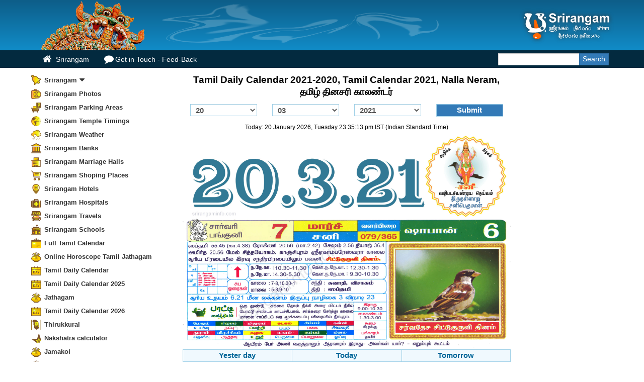

--- FILE ---
content_type: text/html
request_url: https://srirangaminfo.com/Tamil-daily-calendar.php?date=20/03/2021
body_size: 12760
content:
<!DOCTYPE html>
<html lang="en">
    <head>
<meta http-equiv="content-type" content="text/html; charset=UTF-8">
<meta charset="utf-8">
<meta http-equiv="Pragma">
<meta http-equiv="Cache-Control" content="private, max-age=5400, pre-check=5400">
<meta name="keywords" content="tamil daily calendar 2021,tamil, tamil calendar, tamil daily calendar, tamil, tamil calendar, tamil monthly calendar, tamil, tamil calendar, tamil daily calendar, tamil, tamil calendar, tamil monthly calendar,tamil, tamil calendar, tamil daily calendar, nalla neram, nalla neram, ragu kalam, rahu kalam, yema gandam, yema gantam, yama gandam">
<meta name="description" content="tamil daily calendar 2021 2025 2024 2023 2022 2021 - 2010 - now online - wedding dates, nalla neram, daily & monthly calendar, rahu kalam -Begin your journey at a blessed time & lord Sriranganathar." >
<meta name="theme-color" content="#0d5f8b">
<meta name="msapplication-navbutton-color" content="#0d5f8b">
<meta name="mobile-web-app-capable" content="yes">
<meta name="mobile-web-app-status-bar-style" content="#0d5f8b">
<link rel="shortcut icon" href="img/favicon.ico">
<title>★ Tamil Daily Calendar 2021-2020 தமிழ் தினசரி காலண்டர் 2021-2020</title>
<meta name="viewport" content="width=device-width, initial-scale=1.0, maximum-scale=1.0, user-scalable=no">
<link href="s-CSS.php" rel="stylesheet">
        <!--[if lt IE 9]>
          <script src="//html5shim.googlecode.com/svn/trunk/html5.js"></script>
        <![endif]-->
        <link rel="apple-touch-icon" href="img/apple-touch-icon.png">
        <link rel="apple-touch-icon" sizes="72x72" href="img/apple-touch-icon-72x72.png">
        <link rel="apple-touch-icon" sizes="114x114" href="img/apple-touch-icon-114x114.png">
        <script type="text/javascript" src="js-m/jquery.min.js"></script>
        <script type="text/javascript"> var TamilCalcNxt="21/03/2021"; var TamilCalcPrev="19/03/2021";</script>
        <script>
        /*! Zoomify - v0.2.5 - https://github.com/indrimuska/zoomify - (c) 2015 Indri Muska - MIT */

!function(z){Zoomify=function(o,i){var t=this;this._zooming=!1,this._zoomed=!1,this._timeout=null,this.$shadow=null,this.$image=z(o).addClass("zoomify"),this.options=z.extend({},Zoomify.DEFAULTS,this.$image.data(),i),this.$image.on("click",function(){t.zoom()}),z(window).on("resize",function(){t.reposition()}),z(document).on("scroll",function(){t.reposition()}),z(window).on("keyup",function(o){t._zoomed&&27==o.keyCode&&t.zoomOut()})},Zoomify.DEFAULTS={duration:200,easing:"linear",scale:.9},Zoomify.prototype.transition=function(o,i){o.css({"-webkit-transition":i,"-moz-transition":i,"-ms-transition":i,"-o-transition":i,transition:i})},Zoomify.prototype.addTransition=function(o){this.transition(o,"all "+this.options.duration+"ms "+this.options.easing)},Zoomify.prototype.removeTransition=function(o,i){var t=this;clearTimeout(this._timeout),this._timeout=setTimeout(function(){t.transition(o,""),z.isFunction(i)&&i.call(t)},this.options.duration)},Zoomify.prototype.transform=function(o){this.$image.css({"-webkit-transform":o,"-moz-transform":o,"-ms-transform":o,"-o-transform":o,transform:o})},Zoomify.prototype.transformScaleAndTranslate=function(o,i,t,n){this.addTransition(this.$image),this.transform("scale("+o+") translate("+i+"px, "+t+"px)"),this.removeTransition(this.$image,n)},Zoomify.prototype.zoom=function(){this._zooming||(this._zoomed?this.zoomOut():this.zoomIn())},Zoomify.prototype.zoomIn=function(){var o=this,i=this.$image.css("transform");this.transition(this.$image,"none"),this.transform("none");var t=this.$image.offset(),n=this.$image.outerWidth(),s=this.$image.outerHeight(),a=this.$image[0].naturalWidth||1/0,e=this.$image[0].naturalHeight||1/0,m=z(window).width(),r=z(window).height(),h=Math.min(a,m*this.options.scale)/n,d=Math.min(e,r*this.options.scale)/s,f=Math.min(h,d),u=(-t.left+(m-n)/2)/f,c=(-t.top+(r-s)/2+z(document).scrollTop())/f;this.transform(i),this._zooming=!0,this.$image.addClass("zoomed").trigger("zoom-in.zoomify"),setTimeout(function(){o.addShadow(),o.transformScaleAndTranslate(f,u,c,function(){o._zooming=!1,o.$image.trigger("zoom-in-complete.zoomify")}),o._zoomed=!0})},Zoomify.prototype.zoomOut=function(){var o=this;this._zooming=!0,this.$image.trigger("zoom-out.zoomify"),this.transformScaleAndTranslate(1,0,0,function(){o._zooming=!1,o.$image.removeClass("zoomed").trigger("zoom-out-complete.zoomify")}),this.removeShadow(),this._zoomed=!1},Zoomify.prototype.reposition=function(){this._zoomed&&(this.transition(this.$image,"none"),this.zoomIn())},Zoomify.prototype.addShadow=function(){var o=this;this._zoomed||(o.$shadow&&o.$shadow.remove(),this.$shadow=z('<div class="zoomify-shadow"></div>'),z("body").append(this.$shadow),this.addTransition(this.$shadow),this.$shadow.on("click",function(){o.zoomOut()}),setTimeout(function(){o.$shadow.addClass("zoomed")},10))},Zoomify.prototype.removeShadow=function(){var o=this;this.$shadow&&(this.addTransition(this.$shadow),this.$shadow.removeClass("zoomed"),this.$image.one("zoom-out-complete.zoomify",function(){o.$shadow&&o.$shadow.remove(),o.$shadow=null}))},z.fn.zoomify=function(t){return this.each(function(){var o=z(this),i=o.data("zoomify");i||o.data("zoomify",i=new Zoomify(this,"object"==typeof t&&t)),"string"==typeof t&&0<=["zoom","zoomIn","zoomOut","reposition"].indexOf(t)&&i[t]()})}}(jQuery);
        </script>
<style type="text/css">.tamil_daily_calendar {
    line-height: 2.4rem;
    font-size: 1.9rem;
    text-align: center;
    font-weight: bold;
}

.tamil_calendar .btn,
.tamil_calendar select {
    min-width: 85px;
    font-weight: bold;
    border: 1px solid #a1d1e8;
    margin: 10px 0;
}

.tamil_calendar .btn {
    width: 100%;
}

.tamilcalendarnv a {
    color: #006699;
    font-weight: bold;
    font-size: 1.5rem;
}

.tamilcalendarnv {
    margin-top: 10px 0;
    position: relative;
}

.tamil_calendar select,
.tamil_calendar .btn {
    font-weight: bold;
    font-size: 1.5rem;
}

.Tamil-daily-calendar-P,
.Tamil-daily-calendar-C,
.Tamil-daily-calendar-T {
    background: #f0f9fe;
    border: 1px solid #a1d1e8;
}

.Tamil-daily-calendar-P,
.Tamil-daily-calendar-C {
    border-right: none;
}

.tamilcalendar_GFG {
    font-size: 1.9rem;
    font-weight: bold;
    color: #2E2E2E;
    margin-top: 10px;
}
/* --------------- */
.i1 {
  height: 56px;
  background-position: 2px 0px;
}
.i2 {
  height: 56px;
  background-position: -59px 0px;
}
.i3 {
  height: 56px;
  background-position: -117px 0px;
}
.i4 {
  height: 56px;
  background-position: -175px 0px;
}
.i5 {
  height: 56px;
  background-position: -239px 0px;
}
.i6 {
  height: 56px;
  background-position: -294px 0px;
}
.i7 {
  height: 56px;
  background-position: -352px 0px;
}
.i8 {
  height: 56px;
  background-position: -410px 0px;
}
.i9 {
  height: 56px;
  background-position: -468px 0px;
}
.i10 {
  height: 56px;
  background-position: -526px 0px;
}
.i11 {
  height: 56px;
  background-position: -585px 0px;
}
.i12 {
  height: 56px;
  background-position: -641px 0px;
}
.calendaricon {
  border: 5px solid #69c;
  float: left;
  width: 62px;
  height: 62px;
  margin: 0 15px 0 0;
  background-image: url(img/dailycalendaricon.jpg);
  background-repeat: no-repeat;
}
.tamilcalendar-heading
{
    height: 65px; padding:2px 0 !important;
}
.tamilcalendar-title
{
margin:0;
font-size:1.6rem;font-weight: bold;
  }

.arrow {
  border: solid #FF6633;
  border-width: 0 3px 3px 0;
  display: inline-block;
  padding: 3px;
  margin:10px 5px 0 0;
}

.right {
  transform: rotate(-45deg);
  -webkit-transform: rotate(-45deg);
   -webkit-transition: transform .1s linear
}
.down {
  transform: rotate(45deg);
  -webkit-transform: rotate(45deg);
  -webkit-transition: transform .1s linear
}
.tamil_daily_calendar_li
{
    margin-top: 10px;cursor: pointer;
}
.tamil_daily_calendar_li p
{
    font-size:1.2rem; margin-top:2px;
}
.panel-default{
    padding: 5px;border-radius: 0 !important; border:1px solid #DAEDF6;
}
.tamilcalendarcss {
    border-collapse: collapse;
    border-bottom: 1px solid #eee;
    margin: 3px auto 0

}
.tamilcalendarcss th{
    color: #99CCFF;
    } .tamilcalendardiv img
    {
        margin:  0 auto;
    }

/* --------------------------------- */
.zoomify { cursor: pointer; cursor: -webkit-zoom-in; cursor: zoom-in; }
.zoomify.zoomed { cursor: -webkit-zoom-out; cursor: zoom-out; padding: 0; margin: 0; border: none; border-radius: 0; box-shadow: none; position: relative; z-index: 1501; }
.zoomify-shadow { position: fixed; top: 0; left: 0; right: 0; bottom: 0; width: 100%; height: 100%; display: block; z-index: 1500; background: rgba(0, 0, 0 , .3); opacity: 0; }
.zoomify-shadow.zoomed { opacity: 1; cursor: pointer; cursor: -webkit-zoom-out; cursor: zoom-out; }
/* --------------------------------- */
</style> <script>
//Resize window
function resize() {
  if ($(window).width() < 700) {     $('.tamil_calendar_mobile').removeClass('container').addClass('container-fluid');  }
  else
  { $('.tamil_calendar_mobile').removeClass('container-fluid').addClass('container');}
}
$(window).on('resize load', function() {
  resize()
});
</script>
</head>
<body>
 <div id="srirangam_hd">
            <div class="container" id="srirangam_c">
                <div class="row">
                    <div class="col-lg-6 col-md-6 srirangam_rjm"><img src="img/srirangaminfo_heighres.png" height="100" alt="srirangam"></div>
                    <div class="col-lg-6 col-md-6">
                        <div class="pull-right-sm" id="srirangam"><img alt="srirangam" src="img/srirangam.svg" onerror="this.src='img/srirangam.png'"></div>
                    </div>
                </div>
            </div>
        </div>
<!-- Begin Navbar -->
<div id="nav">
  <div class="srirangam_menu navbar navbar-static-top">
    <div class="container">
   <ul class="nav navbar-nav ssr_tp" style="float:left">
        <li class="hidden-lg hidden-md btn_s" id="btn_s">
        <a href="#">
        <span class="hm"></span>
        <span class="hm"></span>
        <span class="hm"></span></a>
        </li>
          <li><a href="/" class="hidden-xs"id="ssr_h"><span class="f home"></span> Srirangam</a></li>
          <li><a href="cmt.php" class="hidden-xs" ><span class="f feedback"></span>Get in Touch - Feed-Back</a></li>
          </ul>
       <form class="navbar-form form-inline navbar-right ml-auto" method="post" action="search">
            <div class="input-group search-box">
                <input type="text" class="form-control">
                <span class="input-group-btn">
                    <button type="submit" class="btn btn-primary"><span>Search</span></button>
                </span>
            </div>
        </form>
      </div>
      </div>
    </div>
<!-- /.navbar -->
<!-- Begin Body -->
<div class="container tamil_calendar_mobile">
<div class="row">
<div id="sidemnu"  class="top fixedsticky col-md-3 col-lg-3 hidden-xs hidden-sm visible-lg visible-md">
<ul id="MainMenu">
<li><a href="#sub1"  class="Srirangamico" title="Srirangam" data-toggle="collapse" data-parent="#MainMenu">Srirangam<span class="f fad"></span></a>
<ul class="collapse" id="sub1">
    <li><a href="Srirangam-Temple.php"  title="Srirangam Temple informations">Srirangam Temple</a></li>
    <li><a href="Srirangam-Vaikunda-Ekadasi.php" title="Srirangam Vaikunda Ekadasi">Srirangam Vaikunda Ekadasi</a></li>
    <li><a href="Srirangam-festivals.php" title="Srirangam Festivals">Srirangam Festivals</a></li>
    <li><a href="Srirangam-History.php" title="Srirangam History">Srirangam History</a></li> 
    <li><a href="Srirangam-Tradition.php" title="Srirangam Tradition">Srirangam Tradition </a> </li>
    <li><a href="Srirangam_%20Alvars.php" title="Srirangam Alvars">Srirangam Alvars</a></li>
    <li><a href="Srirangam-puja.php" title="Srirangam&#039;s Puja">Srirangam&#039;s Puja</a></li>
    <li><a href="Srirangam-Temple-Cholas-Donation.php" title="Srirangam Temple Chola&#039;s Donation">Srirangam Temple Chola&#039;s Donation</a></li>
    <li><a href="Srirangam-Ramanujar-invastion.php" title="Srirangm Ramanujar invasion to Srirangam">Srirangam Ramanujar Invasion</a></li>    
    <li><a href="Srirangam-Temple-Sanctuary.php" title="srirangam Gold Sanctuary">Srirangam Temple Sanctuary</a></li>
    <li><a href="Srirangam_kovil_ozhugu.php" title="Ancient Srirangam Tradition and Rites">Srirangam Tradition and Rites</a></li>
    <li><a href="Srirangam_%20and_Sriranganathar_%20Photos.php" title="Srirangam and Sriranganathar Photos">Srirangam and Sriranganathar Photos</a></li>
    <li><a href="Srirangam-Map.php"  title="Srirangam Map"> Srirangam Map</a></li>
	<li><a href="Free-Web-Directory" title="free link submit">Free Web Directory</a></li>
	<li><a href="tamilnews.php"  title="Tamil news Puthiaythalaimurai tv live">Tamil News</a></li>
	<li><a href="prohithar.php"  title="Sirangam Prohithar List">Srirangam Prohithar</a></li>
</ul>
</li>
<li><a href="/srirangamphotos" title="Srirangam photos" class="SrirangamPhotos">Srirangam Photos</a></li>
<li><a href="Srirangam-parking-areas.php"  title="Srirangam Parking Areas" class="Srirangam-parking-areas">Srirangam Parking Areas</a></li>
<li><a href="Sirangam-Temple-Timings.php"  title="Sirangam Temple Timings" class="Sirangam-Temple-Timings">Srirangam Temple Timings</a></li>
<li><a href="Srirangam-Weather.php"  title="Srirangam Weather" class="s Srirangam-Weather">Srirangam Weather</a></li>
<li><a href="Srirangam-Banks.php"  title="Srirangam Banks" class="s Srirangam-Banks">Srirangam Banks </a></li>
<li><a href="Srirangam-Marriage-Halls.php" title="Srirangam Marriage Halls" class="Srirangam-Marriage-Halls">Srirangam Marriage Halls</a></li>
<li><a href="Srirangam-Shoping-Places.php"  title="Srirangam Shoping Places" class="Srirangam-Shoping-Places">Srirangam Shoping Places</a></li>
<li><a href="Srirangam-Hotels.php" title="Srirangam Srirangam Hotels &amp; Lodge" class="Srirangam-Hotels">Srirangam Hotels</a></li>
        
<li><a href="Srirangam-Hospitals.php"  title="Srirangam Doctors" class="s Srirangam-Hospitals">Srirangam Hospitals</a></li>
<li><a href="Srirangam-Travels.php"  title="Srirangam Travels" class="Srirangam-Travels">Srirangam Travels</a></li>
<li><a href="Srirangam-Schools.php"  title="Srirangam Schools" class="Srirangam-Schools">Srirangam Schools</a></li>
<li><a href="http://tamilcalendarz.com/tamilcalendar.php" title="tamil calendar" class="tamilcalendar">Full Tamil Calendar</a></li>
<li><a href="Jathagam-tamil.php" title="Online Horoscope Tamil Jathagam" class="s Marriage-calculator">Online Horoscope Tamil Jathagam</a></li>
<li><a title="tamil calendar" href="Tamil-daily-calendar.php" class="Tamil-daily-calendar">Tamil Daily Calendar</a></li>
<li><a title="tamil calendar 2025" href="Tamil-daily-calendar.php?y=2025" class="Tamil-daily-calendar">Tamil Daily Calendar 2025</a></li>
<li><a href="free-tamil-jathagam.php" title="Tamil Jathagam" class="s Marriage-calculator">Jathagam</a></li>
<li><a title="tamil calendar 2026" href="Tamil-daily-calendar.php?y=2026" class="Tamil-daily-calendar">Tamil Daily Calendar 2026</a></li>
<li><a href="thirukkural.php"  title="Thirukkural" class="Thirukkural">Thirukkural</a></li>
<li><a href="nakshatra-calculator-find-birth-star.php"  title="Nakshatra calculator" class="s Nakshatra-calculator">Nakshatra calculator</a></li>
<li><a href="jamakol.php" title="Free Jamakol App/Software" class="s Marriage-calculator">Jamakol</a></li>
<li><a href="porutham.php" title="Marriage Match by Star" class="s Marriage-calculator">Marriage calculator</a></li>
<li><a href="srirangam-video.php" title="srirangam video" class="s Srirangam-Video">Srirangam Video</a></li>
<li><a href="search" title="Web Search" class="Web-Search">Web Search</a></li>
<li><a title="Today Petrol Price" href="petrol-price.php" class="Srirangam-parking-areas">Petrol Price Today</a></li>
<li><a title="Today Diesel Price" href="diesel-price.php"  class="Srirangam-parking-areas">Diesel Price Today</a></li>
<li class="menulast"><a rel="nofollow" href="cmt.php"  title="Feed Back" class="s Feed-Back">Comments-Feed Back</a></li>
</ul>
<hr/><h2 class='tamilcalendar-title'>Tamil Calendar Quick Link</h2></hr>
<table class='tamilcalendarcss col-xs-12 hidden-xs hidden-sm visible-lg visible-md'>
<tr><th colspan=7><a href='Tamil-monthly-calendar.php?tamilcalendar=january/2021'  title='Tamil Calendar January 2021'>Tamil Calendar January 2021</a></th></tr>
<tr><th>Sat</th><th>Sun</th><th>Mon</th><th>Tue</th><th>Wed</th><th>Thu</th><th>Fri</th></tr><tr><td>&nbsp;</td><td>&nbsp;</td><td>&nbsp;</td><td>&nbsp;</td><td>&nbsp;</td><td>&nbsp;</td><td><a href='Tamil-daily-calendar.php?date=01/01/2021' title='1 January 2021' >1</a></td></tr><tr><td><a href='Tamil-daily-calendar.php?date=02/01/2021' title='2 January 2021' >2</a></td><td><a href='Tamil-daily-calendar.php?date=03/01/2021' title='3 January 2021' >3</a></td><td><a href='Tamil-daily-calendar.php?date=04/01/2021' title='4 January 2021' >4</a></td><td><a href='Tamil-daily-calendar.php?date=05/01/2021' title='5 January 2021' >5</a></td><td><a href='Tamil-daily-calendar.php?date=06/01/2021' title='6 January 2021' >6</a></td><td><a href='Tamil-daily-calendar.php?date=07/01/2021' title='7 January 2021' >7</a></td><td><a href='Tamil-daily-calendar.php?date=08/01/2021' title='8 January 2021' >8</a></td></tr><tr><td><a href='Tamil-daily-calendar.php?date=09/01/2021' title='9 January 2021' >9</a></td><td><a href='Tamil-daily-calendar.php?date=10/01/2021' title='10 January 2021' >10</a></td><td><a href='Tamil-daily-calendar.php?date=11/01/2021' title='11 January 2021' >11</a></td><td><a href='Tamil-daily-calendar.php?date=12/01/2021' title='12 January 2021' >12</a></td><td><a href='Tamil-daily-calendar.php?date=13/01/2021' title='13 January 2021' >13</a></td><td><a href='Tamil-daily-calendar.php?date=14/01/2021' title='14 January 2021' >14</a></td><td><a href='Tamil-daily-calendar.php?date=15/01/2021' title='15 January 2021' >15</a></td></tr><tr><td><a href='Tamil-daily-calendar.php?date=16/01/2021' title='16 January 2021' >16</a></td><td><a href='Tamil-daily-calendar.php?date=17/01/2021' title='17 January 2021' >17</a></td><td><a href='Tamil-daily-calendar.php?date=18/01/2021' title='18 January 2021' >18</a></td><td><a href='Tamil-daily-calendar.php?date=19/01/2021' title='19 January 2021' >19</a></td><td><a href='Tamil-daily-calendar.php?date=20/01/2021' title='20 January 2021' >20</a></td><td><a href='Tamil-daily-calendar.php?date=21/01/2021' title='21 January 2021' >21</a></td><td><a href='Tamil-daily-calendar.php?date=22/01/2021' title='22 January 2021' >22</a></td></tr><tr><td><a href='Tamil-daily-calendar.php?date=23/01/2021' title='23 January 2021' >23</a></td><td><a href='Tamil-daily-calendar.php?date=24/01/2021' title='24 January 2021' >24</a></td><td><a href='Tamil-daily-calendar.php?date=25/01/2021' title='25 January 2021' >25</a></td><td><a href='Tamil-daily-calendar.php?date=26/01/2021' title='26 January 2021' >26</a></td><td><a href='Tamil-daily-calendar.php?date=27/01/2021' title='27 January 2021' >27</a></td><td><a href='Tamil-daily-calendar.php?date=28/01/2021' title='28 January 2021' >28</a></td><td><a href='Tamil-daily-calendar.php?date=29/01/2021' title='29 January 2021' >29</a></td></tr><tr><td><a href='Tamil-daily-calendar.php?date=30/01/2021' title='30 January 2021' >30</a></td><td><a href='Tamil-daily-calendar.php?date=31/01/2021' title='31 January 2021' >31</a></td><td>&nbsp;</td><td>&nbsp;</td><td>&nbsp;</td><td>&nbsp;</td><td>&nbsp;</td></tr></table><table class='tamilcalendarcss col-xs-12 hidden-xs hidden-sm visible-lg visible-md'>
<tr><th colspan=7><a href='Tamil-monthly-calendar.php?tamilcalendar=february/2021'  title='Tamil Calendar February 2021'>Tamil Calendar February 2021</a></th></tr>
<tr><th>Sat</th><th>Sun</th><th>Mon</th><th>Tue</th><th>Wed</th><th>Thu</th><th>Fri</th></tr><tr><td>&nbsp;</td><td>&nbsp;</td><td><a href='Tamil-daily-calendar.php?date=01/02/2021' title='1 February 2021' >1</a></td><td><a href='Tamil-daily-calendar.php?date=02/02/2021' title='2 February 2021' >2</a></td><td><a href='Tamil-daily-calendar.php?date=03/02/2021' title='3 February 2021' >3</a></td><td><a href='Tamil-daily-calendar.php?date=04/02/2021' title='4 February 2021' >4</a></td><td><a href='Tamil-daily-calendar.php?date=05/02/2021' title='5 February 2021' >5</a></td></tr><tr><td><a href='Tamil-daily-calendar.php?date=06/02/2021' title='6 February 2021' >6</a></td><td><a href='Tamil-daily-calendar.php?date=07/02/2021' title='7 February 2021' >7</a></td><td><a href='Tamil-daily-calendar.php?date=08/02/2021' title='8 February 2021' >8</a></td><td><a href='Tamil-daily-calendar.php?date=09/02/2021' title='9 February 2021' >9</a></td><td><a href='Tamil-daily-calendar.php?date=10/02/2021' title='10 February 2021' >10</a></td><td><a href='Tamil-daily-calendar.php?date=11/02/2021' title='11 February 2021' >11</a></td><td><a href='Tamil-daily-calendar.php?date=12/02/2021' title='12 February 2021' >12</a></td></tr><tr><td><a href='Tamil-daily-calendar.php?date=13/02/2021' title='13 February 2021' >13</a></td><td><a href='Tamil-daily-calendar.php?date=14/02/2021' title='14 February 2021' >14</a></td><td><a href='Tamil-daily-calendar.php?date=15/02/2021' title='15 February 2021' >15</a></td><td><a href='Tamil-daily-calendar.php?date=16/02/2021' title='16 February 2021' >16</a></td><td><a href='Tamil-daily-calendar.php?date=17/02/2021' title='17 February 2021' >17</a></td><td><a href='Tamil-daily-calendar.php?date=18/02/2021' title='18 February 2021' >18</a></td><td><a href='Tamil-daily-calendar.php?date=19/02/2021' title='19 February 2021' >19</a></td></tr><tr><td><a href='Tamil-daily-calendar.php?date=20/02/2021' title='20 February 2021' >20</a></td><td><a href='Tamil-daily-calendar.php?date=21/02/2021' title='21 February 2021' >21</a></td><td><a href='Tamil-daily-calendar.php?date=22/02/2021' title='22 February 2021' >22</a></td><td><a href='Tamil-daily-calendar.php?date=23/02/2021' title='23 February 2021' >23</a></td><td><a href='Tamil-daily-calendar.php?date=24/02/2021' title='24 February 2021' >24</a></td><td><a href='Tamil-daily-calendar.php?date=25/02/2021' title='25 February 2021' >25</a></td><td><a href='Tamil-daily-calendar.php?date=26/02/2021' title='26 February 2021' >26</a></td></tr><tr><td><a href='Tamil-daily-calendar.php?date=27/02/2021' title='27 February 2021' >27</a></td><td><a href='Tamil-daily-calendar.php?date=28/02/2021' title='28 February 2021' >28</a></td><td>&nbsp;</td><td>&nbsp;</td><td>&nbsp;</td><td>&nbsp;</td><td>&nbsp;</td></tr><tr><td>&nbsp;</td><td>&nbsp;</td><td>&nbsp;</td><td>&nbsp;</td><td>&nbsp;</td><td>&nbsp;</td><td>&nbsp;</td></tr></table><table class='tamilcalendarcss col-xs-12 hidden-xs hidden-sm visible-lg visible-md'>
<tr><th colspan=7><a href='Tamil-monthly-calendar.php?tamilcalendar=march/2021'  title='Tamil Calendar March 2021'>Tamil Calendar March 2021</a></th></tr>
<tr><th>Sat</th><th>Sun</th><th>Mon</th><th>Tue</th><th>Wed</th><th>Thu</th><th>Fri</th></tr><tr><td>&nbsp;</td><td>&nbsp;</td><td><a href='Tamil-daily-calendar.php?date=01/03/2021' title='1 March 2021' >1</a></td><td><a href='Tamil-daily-calendar.php?date=02/03/2021' title='2 March 2021' >2</a></td><td><a href='Tamil-daily-calendar.php?date=03/03/2021' title='3 March 2021' >3</a></td><td><a href='Tamil-daily-calendar.php?date=04/03/2021' title='4 March 2021' >4</a></td><td><a href='Tamil-daily-calendar.php?date=05/03/2021' title='5 March 2021' >5</a></td></tr><tr><td><a href='Tamil-daily-calendar.php?date=06/03/2021' title='6 March 2021' >6</a></td><td><a href='Tamil-daily-calendar.php?date=07/03/2021' title='7 March 2021' >7</a></td><td><a href='Tamil-daily-calendar.php?date=08/03/2021' title='8 March 2021' >8</a></td><td><a href='Tamil-daily-calendar.php?date=09/03/2021' title='9 March 2021' >9</a></td><td><a href='Tamil-daily-calendar.php?date=10/03/2021' title='10 March 2021' >10</a></td><td><a href='Tamil-daily-calendar.php?date=11/03/2021' title='11 March 2021' >11</a></td><td><a href='Tamil-daily-calendar.php?date=12/03/2021' title='12 March 2021' >12</a></td></tr><tr><td><a href='Tamil-daily-calendar.php?date=13/03/2021' title='13 March 2021' >13</a></td><td><a href='Tamil-daily-calendar.php?date=14/03/2021' title='14 March 2021' >14</a></td><td><a href='Tamil-daily-calendar.php?date=15/03/2021' title='15 March 2021' >15</a></td><td><a href='Tamil-daily-calendar.php?date=16/03/2021' title='16 March 2021' >16</a></td><td><a href='Tamil-daily-calendar.php?date=17/03/2021' title='17 March 2021' >17</a></td><td><a href='Tamil-daily-calendar.php?date=18/03/2021' title='18 March 2021' >18</a></td><td><a href='Tamil-daily-calendar.php?date=19/03/2021' title='19 March 2021' >19</a></td></tr><tr><td><a href='Tamil-daily-calendar.php?date=20/03/2021' title='20 March 2021' >20</a></td><td><a href='Tamil-daily-calendar.php?date=21/03/2021' title='21 March 2021' >21</a></td><td><a href='Tamil-daily-calendar.php?date=22/03/2021' title='22 March 2021' >22</a></td><td><a href='Tamil-daily-calendar.php?date=23/03/2021' title='23 March 2021' >23</a></td><td><a href='Tamil-daily-calendar.php?date=24/03/2021' title='24 March 2021' >24</a></td><td><a href='Tamil-daily-calendar.php?date=25/03/2021' title='25 March 2021' >25</a></td><td><a href='Tamil-daily-calendar.php?date=26/03/2021' title='26 March 2021' >26</a></td></tr><tr><td><a href='Tamil-daily-calendar.php?date=27/03/2021' title='27 March 2021' >27</a></td><td><a href='Tamil-daily-calendar.php?date=28/03/2021' title='28 March 2021' >28</a></td><td><a href='Tamil-daily-calendar.php?date=29/03/2021' title='29 March 2021' >29</a></td><td><a href='Tamil-daily-calendar.php?date=30/03/2021' title='30 March 2021' >30</a></td><td><a href='Tamil-daily-calendar.php?date=31/03/2021' title='31 March 2021' >31</a></td><td>&nbsp;</td><td>&nbsp;</td></tr><tr><td>&nbsp;</td><td>&nbsp;</td><td>&nbsp;</td><td>&nbsp;</td><td>&nbsp;</td><td>&nbsp;</td><td>&nbsp;</td></tr></table><table class='tamilcalendarcss col-xs-12 hidden-xs hidden-sm visible-lg visible-md'>
<tr><th colspan=7><a href='Tamil-monthly-calendar.php?tamilcalendar=april/2021'  title='Tamil Calendar April 2021'>Tamil Calendar April 2021</a></th></tr>
<tr><th>Sat</th><th>Sun</th><th>Mon</th><th>Tue</th><th>Wed</th><th>Thu</th><th>Fri</th></tr><tr><td>&nbsp;</td><td>&nbsp;</td><td>&nbsp;</td><td>&nbsp;</td><td>&nbsp;</td><td><a href='Tamil-daily-calendar.php?date=01/04/2021' title='1 April 2021' >1</a></td><td><a href='Tamil-daily-calendar.php?date=02/04/2021' title='2 April 2021' >2</a></td></tr><tr><td><a href='Tamil-daily-calendar.php?date=03/04/2021' title='3 April 2021' >3</a></td><td><a href='Tamil-daily-calendar.php?date=04/04/2021' title='4 April 2021' >4</a></td><td><a href='Tamil-daily-calendar.php?date=05/04/2021' title='5 April 2021' >5</a></td><td><a href='Tamil-daily-calendar.php?date=06/04/2021' title='6 April 2021' >6</a></td><td><a href='Tamil-daily-calendar.php?date=07/04/2021' title='7 April 2021' >7</a></td><td><a href='Tamil-daily-calendar.php?date=08/04/2021' title='8 April 2021' >8</a></td><td><a href='Tamil-daily-calendar.php?date=09/04/2021' title='9 April 2021' >9</a></td></tr><tr><td><a href='Tamil-daily-calendar.php?date=10/04/2021' title='10 April 2021' >10</a></td><td><a href='Tamil-daily-calendar.php?date=11/04/2021' title='11 April 2021' >11</a></td><td><a href='Tamil-daily-calendar.php?date=12/04/2021' title='12 April 2021' >12</a></td><td><a href='Tamil-daily-calendar.php?date=13/04/2021' title='13 April 2021' >13</a></td><td><a href='Tamil-daily-calendar.php?date=14/04/2021' title='14 April 2021' >14</a></td><td><a href='Tamil-daily-calendar.php?date=15/04/2021' title='15 April 2021' >15</a></td><td><a href='Tamil-daily-calendar.php?date=16/04/2021' title='16 April 2021' >16</a></td></tr><tr><td><a href='Tamil-daily-calendar.php?date=17/04/2021' title='17 April 2021' >17</a></td><td><a href='Tamil-daily-calendar.php?date=18/04/2021' title='18 April 2021' >18</a></td><td><a href='Tamil-daily-calendar.php?date=19/04/2021' title='19 April 2021' >19</a></td><td><a href='Tamil-daily-calendar.php?date=20/04/2021' title='20 April 2021' >20</a></td><td><a href='Tamil-daily-calendar.php?date=21/04/2021' title='21 April 2021' >21</a></td><td><a href='Tamil-daily-calendar.php?date=22/04/2021' title='22 April 2021' >22</a></td><td><a href='Tamil-daily-calendar.php?date=23/04/2021' title='23 April 2021' >23</a></td></tr><tr><td><a href='Tamil-daily-calendar.php?date=24/04/2021' title='24 April 2021' >24</a></td><td><a href='Tamil-daily-calendar.php?date=25/04/2021' title='25 April 2021' >25</a></td><td><a href='Tamil-daily-calendar.php?date=26/04/2021' title='26 April 2021' >26</a></td><td><a href='Tamil-daily-calendar.php?date=27/04/2021' title='27 April 2021' >27</a></td><td><a href='Tamil-daily-calendar.php?date=28/04/2021' title='28 April 2021' >28</a></td><td><a href='Tamil-daily-calendar.php?date=29/04/2021' title='29 April 2021' >29</a></td><td><a href='Tamil-daily-calendar.php?date=30/04/2021' title='30 April 2021' >30</a></td></tr><tr><td>&nbsp;</td><td>&nbsp;</td><td>&nbsp;</td><td>&nbsp;</td><td>&nbsp;</td><td>&nbsp;</td><td>&nbsp;</td></tr></table><table class='tamilcalendarcss col-xs-12 hidden-xs hidden-sm visible-lg visible-md'>
<tr><th colspan=7><a href='Tamil-monthly-calendar.php?tamilcalendar=may/2021'  title='Tamil Calendar May 2021'>Tamil Calendar May 2021</a></th></tr>
<tr><th>Sat</th><th>Sun</th><th>Mon</th><th>Tue</th><th>Wed</th><th>Thu</th><th>Fri</th></tr><tr><td>&nbsp;</td><td>&nbsp;</td><td>&nbsp;</td><td>&nbsp;</td><td>&nbsp;</td><td>&nbsp;</td><td>&nbsp;</td></tr><tr><td><a href='Tamil-daily-calendar.php?date=01/05/2021' title='1 May 2021' >1</a></td><td><a href='Tamil-daily-calendar.php?date=02/05/2021' title='2 May 2021' >2</a></td><td><a href='Tamil-daily-calendar.php?date=03/05/2021' title='3 May 2021' >3</a></td><td><a href='Tamil-daily-calendar.php?date=04/05/2021' title='4 May 2021' >4</a></td><td><a href='Tamil-daily-calendar.php?date=05/05/2021' title='5 May 2021' >5</a></td><td><a href='Tamil-daily-calendar.php?date=06/05/2021' title='6 May 2021' >6</a></td><td><a href='Tamil-daily-calendar.php?date=07/05/2021' title='7 May 2021' >7</a></td></tr><tr><td><a href='Tamil-daily-calendar.php?date=08/05/2021' title='8 May 2021' >8</a></td><td><a href='Tamil-daily-calendar.php?date=09/05/2021' title='9 May 2021' >9</a></td><td><a href='Tamil-daily-calendar.php?date=10/05/2021' title='10 May 2021' >10</a></td><td><a href='Tamil-daily-calendar.php?date=11/05/2021' title='11 May 2021' >11</a></td><td><a href='Tamil-daily-calendar.php?date=12/05/2021' title='12 May 2021' >12</a></td><td><a href='Tamil-daily-calendar.php?date=13/05/2021' title='13 May 2021' >13</a></td><td><a href='Tamil-daily-calendar.php?date=14/05/2021' title='14 May 2021' >14</a></td></tr><tr><td><a href='Tamil-daily-calendar.php?date=15/05/2021' title='15 May 2021' >15</a></td><td><a href='Tamil-daily-calendar.php?date=16/05/2021' title='16 May 2021' >16</a></td><td><a href='Tamil-daily-calendar.php?date=17/05/2021' title='17 May 2021' >17</a></td><td><a href='Tamil-daily-calendar.php?date=18/05/2021' title='18 May 2021' >18</a></td><td><a href='Tamil-daily-calendar.php?date=19/05/2021' title='19 May 2021' >19</a></td><td><a href='Tamil-daily-calendar.php?date=20/05/2021' title='20 May 2021' >20</a></td><td><a href='Tamil-daily-calendar.php?date=21/05/2021' title='21 May 2021' >21</a></td></tr><tr><td><a href='Tamil-daily-calendar.php?date=22/05/2021' title='22 May 2021' >22</a></td><td><a href='Tamil-daily-calendar.php?date=23/05/2021' title='23 May 2021' >23</a></td><td><a href='Tamil-daily-calendar.php?date=24/05/2021' title='24 May 2021' >24</a></td><td><a href='Tamil-daily-calendar.php?date=25/05/2021' title='25 May 2021' >25</a></td><td><a href='Tamil-daily-calendar.php?date=26/05/2021' title='26 May 2021' >26</a></td><td><a href='Tamil-daily-calendar.php?date=27/05/2021' title='27 May 2021' >27</a></td><td><a href='Tamil-daily-calendar.php?date=28/05/2021' title='28 May 2021' >28</a></td></tr><tr><td><a href='Tamil-daily-calendar.php?date=29/05/2021' title='29 May 2021' >29</a></td><td><a href='Tamil-daily-calendar.php?date=30/05/2021' title='30 May 2021' >30</a></td><td><a href='Tamil-daily-calendar.php?date=31/05/2021' title='31 May 2021' >31</a></td><td>&nbsp;</td><td>&nbsp;</td><td>&nbsp;</td><td>&nbsp;</td></tr></table><table class='tamilcalendarcss col-xs-12 hidden-xs hidden-sm visible-lg visible-md'>
<tr><th colspan=7><a href='Tamil-monthly-calendar.php?tamilcalendar=june/2021'  title='Tamil Calendar June 2021'>Tamil Calendar June 2021</a></th></tr>
<tr><th>Sat</th><th>Sun</th><th>Mon</th><th>Tue</th><th>Wed</th><th>Thu</th><th>Fri</th></tr><tr><td>&nbsp;</td><td>&nbsp;</td><td>&nbsp;</td><td><a href='Tamil-daily-calendar.php?date=01/06/2021' title='1 June 2021' >1</a></td><td><a href='Tamil-daily-calendar.php?date=02/06/2021' title='2 June 2021' >2</a></td><td><a href='Tamil-daily-calendar.php?date=03/06/2021' title='3 June 2021' >3</a></td><td><a href='Tamil-daily-calendar.php?date=04/06/2021' title='4 June 2021' >4</a></td></tr><tr><td><a href='Tamil-daily-calendar.php?date=05/06/2021' title='5 June 2021' >5</a></td><td><a href='Tamil-daily-calendar.php?date=06/06/2021' title='6 June 2021' >6</a></td><td><a href='Tamil-daily-calendar.php?date=07/06/2021' title='7 June 2021' >7</a></td><td><a href='Tamil-daily-calendar.php?date=08/06/2021' title='8 June 2021' >8</a></td><td><a href='Tamil-daily-calendar.php?date=09/06/2021' title='9 June 2021' >9</a></td><td><a href='Tamil-daily-calendar.php?date=10/06/2021' title='10 June 2021' >10</a></td><td><a href='Tamil-daily-calendar.php?date=11/06/2021' title='11 June 2021' >11</a></td></tr><tr><td><a href='Tamil-daily-calendar.php?date=12/06/2021' title='12 June 2021' >12</a></td><td><a href='Tamil-daily-calendar.php?date=13/06/2021' title='13 June 2021' >13</a></td><td><a href='Tamil-daily-calendar.php?date=14/06/2021' title='14 June 2021' >14</a></td><td><a href='Tamil-daily-calendar.php?date=15/06/2021' title='15 June 2021' >15</a></td><td><a href='Tamil-daily-calendar.php?date=16/06/2021' title='16 June 2021' >16</a></td><td><a href='Tamil-daily-calendar.php?date=17/06/2021' title='17 June 2021' >17</a></td><td><a href='Tamil-daily-calendar.php?date=18/06/2021' title='18 June 2021' >18</a></td></tr><tr><td><a href='Tamil-daily-calendar.php?date=19/06/2021' title='19 June 2021' >19</a></td><td><a href='Tamil-daily-calendar.php?date=20/06/2021' title='20 June 2021' >20</a></td><td><a href='Tamil-daily-calendar.php?date=21/06/2021' title='21 June 2021' >21</a></td><td><a href='Tamil-daily-calendar.php?date=22/06/2021' title='22 June 2021' >22</a></td><td><a href='Tamil-daily-calendar.php?date=23/06/2021' title='23 June 2021' >23</a></td><td><a href='Tamil-daily-calendar.php?date=24/06/2021' title='24 June 2021' >24</a></td><td><a href='Tamil-daily-calendar.php?date=25/06/2021' title='25 June 2021' >25</a></td></tr><tr><td><a href='Tamil-daily-calendar.php?date=26/06/2021' title='26 June 2021' >26</a></td><td><a href='Tamil-daily-calendar.php?date=27/06/2021' title='27 June 2021' >27</a></td><td><a href='Tamil-daily-calendar.php?date=28/06/2021' title='28 June 2021' >28</a></td><td><a href='Tamil-daily-calendar.php?date=29/06/2021' title='29 June 2021' >29</a></td><td><a href='Tamil-daily-calendar.php?date=30/06/2021' title='30 June 2021' >30</a></td><td>&nbsp;</td><td>&nbsp;</td></tr><tr><td>&nbsp;</td><td>&nbsp;</td><td>&nbsp;</td><td>&nbsp;</td><td>&nbsp;</td><td>&nbsp;</td><td>&nbsp;</td></tr></table><table class='tamilcalendarcss col-xs-12 hidden-xs hidden-sm visible-lg visible-md'>
<tr><th colspan=7><a href='Tamil-monthly-calendar.php?tamilcalendar=july/2021'  title='Tamil Calendar July 2021'>Tamil Calendar July 2021</a></th></tr>
<tr><th>Sat</th><th>Sun</th><th>Mon</th><th>Tue</th><th>Wed</th><th>Thu</th><th>Fri</th></tr><tr><td>&nbsp;</td><td>&nbsp;</td><td>&nbsp;</td><td>&nbsp;</td><td>&nbsp;</td><td><a href='Tamil-daily-calendar.php?date=01/07/2021' title='1 July 2021' >1</a></td><td><a href='Tamil-daily-calendar.php?date=02/07/2021' title='2 July 2021' >2</a></td></tr><tr><td><a href='Tamil-daily-calendar.php?date=03/07/2021' title='3 July 2021' >3</a></td><td><a href='Tamil-daily-calendar.php?date=04/07/2021' title='4 July 2021' >4</a></td><td><a href='Tamil-daily-calendar.php?date=05/07/2021' title='5 July 2021' >5</a></td><td><a href='Tamil-daily-calendar.php?date=06/07/2021' title='6 July 2021' >6</a></td><td><a href='Tamil-daily-calendar.php?date=07/07/2021' title='7 July 2021' >7</a></td><td><a href='Tamil-daily-calendar.php?date=08/07/2021' title='8 July 2021' >8</a></td><td><a href='Tamil-daily-calendar.php?date=09/07/2021' title='9 July 2021' >9</a></td></tr><tr><td><a href='Tamil-daily-calendar.php?date=10/07/2021' title='10 July 2021' >10</a></td><td><a href='Tamil-daily-calendar.php?date=11/07/2021' title='11 July 2021' >11</a></td><td><a href='Tamil-daily-calendar.php?date=12/07/2021' title='12 July 2021' >12</a></td><td><a href='Tamil-daily-calendar.php?date=13/07/2021' title='13 July 2021' >13</a></td><td><a href='Tamil-daily-calendar.php?date=14/07/2021' title='14 July 2021' >14</a></td><td><a href='Tamil-daily-calendar.php?date=15/07/2021' title='15 July 2021' >15</a></td><td><a href='Tamil-daily-calendar.php?date=16/07/2021' title='16 July 2021' >16</a></td></tr><tr><td><a href='Tamil-daily-calendar.php?date=17/07/2021' title='17 July 2021' >17</a></td><td><a href='Tamil-daily-calendar.php?date=18/07/2021' title='18 July 2021' >18</a></td><td><a href='Tamil-daily-calendar.php?date=19/07/2021' title='19 July 2021' >19</a></td><td><a href='Tamil-daily-calendar.php?date=20/07/2021' title='20 July 2021' >20</a></td><td><a href='Tamil-daily-calendar.php?date=21/07/2021' title='21 July 2021' >21</a></td><td><a href='Tamil-daily-calendar.php?date=22/07/2021' title='22 July 2021' >22</a></td><td><a href='Tamil-daily-calendar.php?date=23/07/2021' title='23 July 2021' >23</a></td></tr><tr><td><a href='Tamil-daily-calendar.php?date=24/07/2021' title='24 July 2021' >24</a></td><td><a href='Tamil-daily-calendar.php?date=25/07/2021' title='25 July 2021' >25</a></td><td><a href='Tamil-daily-calendar.php?date=26/07/2021' title='26 July 2021' >26</a></td><td><a href='Tamil-daily-calendar.php?date=27/07/2021' title='27 July 2021' >27</a></td><td><a href='Tamil-daily-calendar.php?date=28/07/2021' title='28 July 2021' >28</a></td><td><a href='Tamil-daily-calendar.php?date=29/07/2021' title='29 July 2021' >29</a></td><td><a href='Tamil-daily-calendar.php?date=30/07/2021' title='30 July 2021' >30</a></td></tr><tr><td><a href='Tamil-daily-calendar.php?date=31/07/2021' title='31 July 2021' >31</a></td><td>&nbsp;</td><td>&nbsp;</td><td>&nbsp;</td><td>&nbsp;</td><td>&nbsp;</td><td>&nbsp;</td></tr></table><table class='tamilcalendarcss col-xs-12 hidden-xs hidden-sm visible-lg visible-md'>
<tr><th colspan=7><a href='Tamil-monthly-calendar.php?tamilcalendar=august/2021'  title='Tamil Calendar August 2021'>Tamil Calendar August 2021</a></th></tr>
<tr><th>Sat</th><th>Sun</th><th>Mon</th><th>Tue</th><th>Wed</th><th>Thu</th><th>Fri</th></tr><tr><td>&nbsp;</td><td><a href='Tamil-daily-calendar.php?date=01/08/2021' title='1 August 2021' >1</a></td><td><a href='Tamil-daily-calendar.php?date=02/08/2021' title='2 August 2021' >2</a></td><td><a href='Tamil-daily-calendar.php?date=03/08/2021' title='3 August 2021' >3</a></td><td><a href='Tamil-daily-calendar.php?date=04/08/2021' title='4 August 2021' >4</a></td><td><a href='Tamil-daily-calendar.php?date=05/08/2021' title='5 August 2021' >5</a></td><td><a href='Tamil-daily-calendar.php?date=06/08/2021' title='6 August 2021' >6</a></td></tr><tr><td><a href='Tamil-daily-calendar.php?date=07/08/2021' title='7 August 2021' >7</a></td><td><a href='Tamil-daily-calendar.php?date=08/08/2021' title='8 August 2021' >8</a></td><td><a href='Tamil-daily-calendar.php?date=09/08/2021' title='9 August 2021' >9</a></td><td><a href='Tamil-daily-calendar.php?date=10/08/2021' title='10 August 2021' >10</a></td><td><a href='Tamil-daily-calendar.php?date=11/08/2021' title='11 August 2021' >11</a></td><td><a href='Tamil-daily-calendar.php?date=12/08/2021' title='12 August 2021' >12</a></td><td><a href='Tamil-daily-calendar.php?date=13/08/2021' title='13 August 2021' >13</a></td></tr><tr><td><a href='Tamil-daily-calendar.php?date=14/08/2021' title='14 August 2021' >14</a></td><td><a href='Tamil-daily-calendar.php?date=15/08/2021' title='15 August 2021' >15</a></td><td><a href='Tamil-daily-calendar.php?date=16/08/2021' title='16 August 2021' >16</a></td><td><a href='Tamil-daily-calendar.php?date=17/08/2021' title='17 August 2021' >17</a></td><td><a href='Tamil-daily-calendar.php?date=18/08/2021' title='18 August 2021' >18</a></td><td><a href='Tamil-daily-calendar.php?date=19/08/2021' title='19 August 2021' >19</a></td><td><a href='Tamil-daily-calendar.php?date=20/08/2021' title='20 August 2021' >20</a></td></tr><tr><td><a href='Tamil-daily-calendar.php?date=21/08/2021' title='21 August 2021' >21</a></td><td><a href='Tamil-daily-calendar.php?date=22/08/2021' title='22 August 2021' >22</a></td><td><a href='Tamil-daily-calendar.php?date=23/08/2021' title='23 August 2021' >23</a></td><td><a href='Tamil-daily-calendar.php?date=24/08/2021' title='24 August 2021' >24</a></td><td><a href='Tamil-daily-calendar.php?date=25/08/2021' title='25 August 2021' >25</a></td><td><a href='Tamil-daily-calendar.php?date=26/08/2021' title='26 August 2021' >26</a></td><td><a href='Tamil-daily-calendar.php?date=27/08/2021' title='27 August 2021' >27</a></td></tr><tr><td><a href='Tamil-daily-calendar.php?date=28/08/2021' title='28 August 2021' >28</a></td><td><a href='Tamil-daily-calendar.php?date=29/08/2021' title='29 August 2021' >29</a></td><td><a href='Tamil-daily-calendar.php?date=30/08/2021' title='30 August 2021' >30</a></td><td><a href='Tamil-daily-calendar.php?date=31/08/2021' title='31 August 2021' >31</a></td><td>&nbsp;</td><td>&nbsp;</td><td>&nbsp;</td></tr><tr><td>&nbsp;</td><td>&nbsp;</td><td>&nbsp;</td><td>&nbsp;</td><td>&nbsp;</td><td>&nbsp;</td><td>&nbsp;</td></tr></table><table class='tamilcalendarcss col-xs-12 hidden-xs hidden-sm visible-lg visible-md'>
<tr><th colspan=7><a href='Tamil-monthly-calendar.php?tamilcalendar=september/2021'  title='Tamil Calendar September 2021'>Tamil Calendar September 2021</a></th></tr>
<tr><th>Sat</th><th>Sun</th><th>Mon</th><th>Tue</th><th>Wed</th><th>Thu</th><th>Fri</th></tr><tr><td>&nbsp;</td><td>&nbsp;</td><td>&nbsp;</td><td>&nbsp;</td><td><a href='Tamil-daily-calendar.php?date=01/09/2021' title='1 September 2021' >1</a></td><td><a href='Tamil-daily-calendar.php?date=02/09/2021' title='2 September 2021' >2</a></td><td><a href='Tamil-daily-calendar.php?date=03/09/2021' title='3 September 2021' >3</a></td></tr><tr><td><a href='Tamil-daily-calendar.php?date=04/09/2021' title='4 September 2021' >4</a></td><td><a href='Tamil-daily-calendar.php?date=05/09/2021' title='5 September 2021' >5</a></td><td><a href='Tamil-daily-calendar.php?date=06/09/2021' title='6 September 2021' >6</a></td><td><a href='Tamil-daily-calendar.php?date=07/09/2021' title='7 September 2021' >7</a></td><td><a href='Tamil-daily-calendar.php?date=08/09/2021' title='8 September 2021' >8</a></td><td><a href='Tamil-daily-calendar.php?date=09/09/2021' title='9 September 2021' >9</a></td><td><a href='Tamil-daily-calendar.php?date=10/09/2021' title='10 September 2021' >10</a></td></tr><tr><td><a href='Tamil-daily-calendar.php?date=11/09/2021' title='11 September 2021' >11</a></td><td><a href='Tamil-daily-calendar.php?date=12/09/2021' title='12 September 2021' >12</a></td><td><a href='Tamil-daily-calendar.php?date=13/09/2021' title='13 September 2021' >13</a></td><td><a href='Tamil-daily-calendar.php?date=14/09/2021' title='14 September 2021' >14</a></td><td><a href='Tamil-daily-calendar.php?date=15/09/2021' title='15 September 2021' >15</a></td><td><a href='Tamil-daily-calendar.php?date=16/09/2021' title='16 September 2021' >16</a></td><td><a href='Tamil-daily-calendar.php?date=17/09/2021' title='17 September 2021' >17</a></td></tr><tr><td><a href='Tamil-daily-calendar.php?date=18/09/2021' title='18 September 2021' >18</a></td><td><a href='Tamil-daily-calendar.php?date=19/09/2021' title='19 September 2021' >19</a></td><td><a href='Tamil-daily-calendar.php?date=20/09/2021' title='20 September 2021' >20</a></td><td><a href='Tamil-daily-calendar.php?date=21/09/2021' title='21 September 2021' >21</a></td><td><a href='Tamil-daily-calendar.php?date=22/09/2021' title='22 September 2021' >22</a></td><td><a href='Tamil-daily-calendar.php?date=23/09/2021' title='23 September 2021' >23</a></td><td><a href='Tamil-daily-calendar.php?date=24/09/2021' title='24 September 2021' >24</a></td></tr><tr><td><a href='Tamil-daily-calendar.php?date=25/09/2021' title='25 September 2021' >25</a></td><td><a href='Tamil-daily-calendar.php?date=26/09/2021' title='26 September 2021' >26</a></td><td><a href='Tamil-daily-calendar.php?date=27/09/2021' title='27 September 2021' >27</a></td><td><a href='Tamil-daily-calendar.php?date=28/09/2021' title='28 September 2021' >28</a></td><td><a href='Tamil-daily-calendar.php?date=29/09/2021' title='29 September 2021' >29</a></td><td><a href='Tamil-daily-calendar.php?date=30/09/2021' title='30 September 2021' >30</a></td><td>&nbsp;</td></tr><tr><td>&nbsp;</td><td>&nbsp;</td><td>&nbsp;</td><td>&nbsp;</td><td>&nbsp;</td><td>&nbsp;</td><td>&nbsp;</td></tr></table><table class='tamilcalendarcss col-xs-12 hidden-xs hidden-sm visible-lg visible-md'>
<tr><th colspan=7><a href='Tamil-monthly-calendar.php?tamilcalendar=october/2021'  title='Tamil Calendar October 2021'>Tamil Calendar October 2021</a></th></tr>
<tr><th>Sat</th><th>Sun</th><th>Mon</th><th>Tue</th><th>Wed</th><th>Thu</th><th>Fri</th></tr><tr><td>&nbsp;</td><td>&nbsp;</td><td>&nbsp;</td><td>&nbsp;</td><td>&nbsp;</td><td>&nbsp;</td><td><a href='Tamil-daily-calendar.php?date=01/10/2021' title='1 October 2021' >1</a></td></tr><tr><td><a href='Tamil-daily-calendar.php?date=02/10/2021' title='2 October 2021' >2</a></td><td><a href='Tamil-daily-calendar.php?date=03/10/2021' title='3 October 2021' >3</a></td><td><a href='Tamil-daily-calendar.php?date=04/10/2021' title='4 October 2021' >4</a></td><td><a href='Tamil-daily-calendar.php?date=05/10/2021' title='5 October 2021' >5</a></td><td><a href='Tamil-daily-calendar.php?date=06/10/2021' title='6 October 2021' >6</a></td><td><a href='Tamil-daily-calendar.php?date=07/10/2021' title='7 October 2021' >7</a></td><td><a href='Tamil-daily-calendar.php?date=08/10/2021' title='8 October 2021' >8</a></td></tr><tr><td><a href='Tamil-daily-calendar.php?date=09/10/2021' title='9 October 2021' >9</a></td><td><a href='Tamil-daily-calendar.php?date=10/10/2021' title='10 October 2021' >10</a></td><td><a href='Tamil-daily-calendar.php?date=11/10/2021' title='11 October 2021' >11</a></td><td><a href='Tamil-daily-calendar.php?date=12/10/2021' title='12 October 2021' >12</a></td><td><a href='Tamil-daily-calendar.php?date=13/10/2021' title='13 October 2021' >13</a></td><td><a href='Tamil-daily-calendar.php?date=14/10/2021' title='14 October 2021' >14</a></td><td><a href='Tamil-daily-calendar.php?date=15/10/2021' title='15 October 2021' >15</a></td></tr><tr><td><a href='Tamil-daily-calendar.php?date=16/10/2021' title='16 October 2021' >16</a></td><td><a href='Tamil-daily-calendar.php?date=17/10/2021' title='17 October 2021' >17</a></td><td><a href='Tamil-daily-calendar.php?date=18/10/2021' title='18 October 2021' >18</a></td><td><a href='Tamil-daily-calendar.php?date=19/10/2021' title='19 October 2021' >19</a></td><td><a href='Tamil-daily-calendar.php?date=20/10/2021' title='20 October 2021' >20</a></td><td><a href='Tamil-daily-calendar.php?date=21/10/2021' title='21 October 2021' >21</a></td><td><a href='Tamil-daily-calendar.php?date=22/10/2021' title='22 October 2021' >22</a></td></tr><tr><td><a href='Tamil-daily-calendar.php?date=23/10/2021' title='23 October 2021' >23</a></td><td><a href='Tamil-daily-calendar.php?date=24/10/2021' title='24 October 2021' >24</a></td><td><a href='Tamil-daily-calendar.php?date=25/10/2021' title='25 October 2021' >25</a></td><td><a href='Tamil-daily-calendar.php?date=26/10/2021' title='26 October 2021' >26</a></td><td><a href='Tamil-daily-calendar.php?date=27/10/2021' title='27 October 2021' >27</a></td><td><a href='Tamil-daily-calendar.php?date=28/10/2021' title='28 October 2021' >28</a></td><td><a href='Tamil-daily-calendar.php?date=29/10/2021' title='29 October 2021' >29</a></td></tr><tr><td><a href='Tamil-daily-calendar.php?date=30/10/2021' title='30 October 2021' >30</a></td><td><a href='Tamil-daily-calendar.php?date=31/10/2021' title='31 October 2021' >31</a></td><td>&nbsp;</td><td>&nbsp;</td><td>&nbsp;</td><td>&nbsp;</td><td>&nbsp;</td></tr></table><table class='tamilcalendarcss col-xs-12 hidden-xs hidden-sm visible-lg visible-md'>
<tr><th colspan=7><a href='Tamil-monthly-calendar.php?tamilcalendar=november/2021'  title='Tamil Calendar November 2021'>Tamil Calendar November 2021</a></th></tr>
<tr><th>Sat</th><th>Sun</th><th>Mon</th><th>Tue</th><th>Wed</th><th>Thu</th><th>Fri</th></tr><tr><td>&nbsp;</td><td>&nbsp;</td><td><a href='Tamil-daily-calendar.php?date=01/11/2021' title='1 November 2021' >1</a></td><td><a href='Tamil-daily-calendar.php?date=02/11/2021' title='2 November 2021' >2</a></td><td><a href='Tamil-daily-calendar.php?date=03/11/2021' title='3 November 2021' >3</a></td><td><a href='Tamil-daily-calendar.php?date=04/11/2021' title='4 November 2021' >4</a></td><td><a href='Tamil-daily-calendar.php?date=05/11/2021' title='5 November 2021' >5</a></td></tr><tr><td><a href='Tamil-daily-calendar.php?date=06/11/2021' title='6 November 2021' >6</a></td><td><a href='Tamil-daily-calendar.php?date=07/11/2021' title='7 November 2021' >7</a></td><td><a href='Tamil-daily-calendar.php?date=08/11/2021' title='8 November 2021' >8</a></td><td><a href='Tamil-daily-calendar.php?date=09/11/2021' title='9 November 2021' >9</a></td><td><a href='Tamil-daily-calendar.php?date=10/11/2021' title='10 November 2021' >10</a></td><td><a href='Tamil-daily-calendar.php?date=11/11/2021' title='11 November 2021' >11</a></td><td><a href='Tamil-daily-calendar.php?date=12/11/2021' title='12 November 2021' >12</a></td></tr><tr><td><a href='Tamil-daily-calendar.php?date=13/11/2021' title='13 November 2021' >13</a></td><td><a href='Tamil-daily-calendar.php?date=14/11/2021' title='14 November 2021' >14</a></td><td><a href='Tamil-daily-calendar.php?date=15/11/2021' title='15 November 2021' >15</a></td><td><a href='Tamil-daily-calendar.php?date=16/11/2021' title='16 November 2021' >16</a></td><td><a href='Tamil-daily-calendar.php?date=17/11/2021' title='17 November 2021' >17</a></td><td><a href='Tamil-daily-calendar.php?date=18/11/2021' title='18 November 2021' >18</a></td><td><a href='Tamil-daily-calendar.php?date=19/11/2021' title='19 November 2021' >19</a></td></tr><tr><td><a href='Tamil-daily-calendar.php?date=20/11/2021' title='20 November 2021' >20</a></td><td><a href='Tamil-daily-calendar.php?date=21/11/2021' title='21 November 2021' >21</a></td><td><a href='Tamil-daily-calendar.php?date=22/11/2021' title='22 November 2021' >22</a></td><td><a href='Tamil-daily-calendar.php?date=23/11/2021' title='23 November 2021' >23</a></td><td><a href='Tamil-daily-calendar.php?date=24/11/2021' title='24 November 2021' >24</a></td><td><a href='Tamil-daily-calendar.php?date=25/11/2021' title='25 November 2021' >25</a></td><td><a href='Tamil-daily-calendar.php?date=26/11/2021' title='26 November 2021' >26</a></td></tr><tr><td><a href='Tamil-daily-calendar.php?date=27/11/2021' title='27 November 2021' >27</a></td><td><a href='Tamil-daily-calendar.php?date=28/11/2021' title='28 November 2021' >28</a></td><td><a href='Tamil-daily-calendar.php?date=29/11/2021' title='29 November 2021' >29</a></td><td><a href='Tamil-daily-calendar.php?date=30/11/2021' title='30 November 2021' >30</a></td><td>&nbsp;</td><td>&nbsp;</td><td>&nbsp;</td></tr><tr><td>&nbsp;</td><td>&nbsp;</td><td>&nbsp;</td><td>&nbsp;</td><td>&nbsp;</td><td>&nbsp;</td><td>&nbsp;</td></tr></table><table class='tamilcalendarcss col-xs-12 hidden-xs hidden-sm visible-lg visible-md'>
<tr><th colspan=7><a href='Tamil-monthly-calendar.php?tamilcalendar=december/2021'  title='Tamil Calendar December 2021'>Tamil Calendar December 2021</a></th></tr>
<tr><th>Sat</th><th>Sun</th><th>Mon</th><th>Tue</th><th>Wed</th><th>Thu</th><th>Fri</th></tr><tr><td>&nbsp;</td><td>&nbsp;</td><td>&nbsp;</td><td>&nbsp;</td><td><a href='Tamil-daily-calendar.php?date=01/12/2021' title='1 December 2021' >1</a></td><td><a href='Tamil-daily-calendar.php?date=02/12/2021' title='2 December 2021' >2</a></td><td><a href='Tamil-daily-calendar.php?date=03/12/2021' title='3 December 2021' >3</a></td></tr><tr><td><a href='Tamil-daily-calendar.php?date=04/12/2021' title='4 December 2021' >4</a></td><td><a href='Tamil-daily-calendar.php?date=05/12/2021' title='5 December 2021' >5</a></td><td><a href='Tamil-daily-calendar.php?date=06/12/2021' title='6 December 2021' >6</a></td><td><a href='Tamil-daily-calendar.php?date=07/12/2021' title='7 December 2021' >7</a></td><td><a href='Tamil-daily-calendar.php?date=08/12/2021' title='8 December 2021' >8</a></td><td><a href='Tamil-daily-calendar.php?date=09/12/2021' title='9 December 2021' >9</a></td><td><a href='Tamil-daily-calendar.php?date=10/12/2021' title='10 December 2021' >10</a></td></tr><tr><td><a href='Tamil-daily-calendar.php?date=11/12/2021' title='11 December 2021' >11</a></td><td><a href='Tamil-daily-calendar.php?date=12/12/2021' title='12 December 2021' >12</a></td><td><a href='Tamil-daily-calendar.php?date=13/12/2021' title='13 December 2021' >13</a></td><td><a href='Tamil-daily-calendar.php?date=14/12/2021' title='14 December 2021' >14</a></td><td><a href='Tamil-daily-calendar.php?date=15/12/2021' title='15 December 2021' >15</a></td><td><a href='Tamil-daily-calendar.php?date=16/12/2021' title='16 December 2021' >16</a></td><td><a href='Tamil-daily-calendar.php?date=17/12/2021' title='17 December 2021' >17</a></td></tr><tr><td><a href='Tamil-daily-calendar.php?date=18/12/2021' title='18 December 2021' >18</a></td><td><a href='Tamil-daily-calendar.php?date=19/12/2021' title='19 December 2021' >19</a></td><td><a href='Tamil-daily-calendar.php?date=20/12/2021' title='20 December 2021' >20</a></td><td><a href='Tamil-daily-calendar.php?date=21/12/2021' title='21 December 2021' >21</a></td><td><a href='Tamil-daily-calendar.php?date=22/12/2021' title='22 December 2021' >22</a></td><td><a href='Tamil-daily-calendar.php?date=23/12/2021' title='23 December 2021' >23</a></td><td><a href='Tamil-daily-calendar.php?date=24/12/2021' title='24 December 2021' >24</a></td></tr><tr><td><a href='Tamil-daily-calendar.php?date=25/12/2021' title='25 December 2021' >25</a></td><td><a href='Tamil-daily-calendar.php?date=26/12/2021' title='26 December 2021' >26</a></td><td><a href='Tamil-daily-calendar.php?date=27/12/2021' title='27 December 2021' >27</a></td><td><a href='Tamil-daily-calendar.php?date=28/12/2021' title='28 December 2021' >28</a></td><td><a href='Tamil-daily-calendar.php?date=29/12/2021' title='29 December 2021' >29</a></td><td><a href='Tamil-daily-calendar.php?date=30/12/2021' title='30 December 2021' >30</a></td><td><a href='Tamil-daily-calendar.php?date=31/12/2021' title='31 December 2021' >31</a></td></tr><tr><td>&nbsp;</td><td>&nbsp;</td><td>&nbsp;</td><td>&nbsp;</td><td>&nbsp;</td><td>&nbsp;</td><td>&nbsp;</td></tr></table></div>
<div class="col-md-9 col-lg-7 srirangam">
    <h1 class="tamil_daily_calendar">Tamil Daily Calendar 2021-2020, Tamil Calendar 2021, Nalla Neram, தமிழ் தினசரி காலண்டர்</h1>
<div class="row">
<div class="col-sm-12">
<div class="clearfix"></div>
 <div class="col-sm-12">
<div class="row tamil_calendar"> <form id="tamilcalender_frm" action="/Tamil-daily-calendar.php" method="post">
<div class="col-xs-3 text-center"> <select class="form-control" name="dt" id="dt" data-role="none"><option selected value="20">20</option><option value="01">01</option><option value="02">02</option><option value="03">03</option><option value="04">04</option><option value="05">05</option><option value="06">06</option><option value="07">07</option><option value="08">08</option><option value="09">09</option><option value="10">10</option><option value="11">11</option><option value="12">12</option><option value="13">13</option><option value="14">14</option><option value="15">15</option><option value="16">16</option><option value="17">17</option><option value="18">18</option><option value="19">19</option><option value="20">20</option>
<option value="21">21</option><option value="22">22</option><option value="23">23</option><option value="24">24</option><option value="25">25</option><option value="26">26</option><option value="27">27</option><option value="28">28</option><option value="29">29</option><option value="30">30</option><option value="31">31</option>
</select></div>
<div class="col-xs-3 "><select class="form-control" name="mn" id="mn" data-role="none"><option selected value="03">03</option><option value="01">01</option><option value="02">02</option><option value="03">03</option><option value="04">04</option><option value="05">05</option><option value="06">06</option><option value="07">07</option><option value="08">08</option><option value="09">09</option><option value="10">10</option><option value="11">11</option><option value="12">12</option>
</select></div>
 <div class="col-xs-3 text-center"><select class="form-control col-xs-4" name="yr" id="yr" data-role="none"><option selected value="2021">2021</option>
<option value="2025">2025</option>
<option value="2024">2024</option>
<option value="2023">2023</option>
<option value="2022">2022</option>
<option value="2021">2021</option>
<option value="2020">2020</option>
<option value="2019">2019</option><option value="2018">2018</option><option value="2017">2017</option><option value="2016">2016</option><option value="2015">2015</option><option value="2014">2014</option><option value="2013">2013</option><option value="2012">2012</option><option value="2011">2011</option><option value="2010">2010</option><option value="2009">2009</option>
</select></div>
<div class="col-xs-3 text-center"><input class="text-center btn btn-primary" type="submit" name="button" id="button" value="Submit" data-role="none"> </div>
</form></div>
</div>
<div class="text-center"><small>Today: 20 January 2026, Tuesday  23:35:13 pm IST (Indian Standard Time)</small></div>
<div  class="Tamil-daily-calendar_section">
<div class='tamilcalendardiv'>
    <img src="cal/2021/2003.jpg" alt="Tamil daily Calendar, Tamil Calendar" class="img-responsive" />
</div></div>
<div class="tamilcalendarnv">
<div class="btn Tamil-daily-calendar-P col-xs-4"><a href="Tamil-daily-calendar.php?date=19/03/2021">Yester day</a></div>
<div class="btn Tamil-daily-calendar-C col-xs-4"><a href="Tamil-daily-calendar.php?date=20/01/2026">Today</a></div>
<div class="btn Tamil-daily-calendar-T col-xs-4"><a href="Tamil-daily-calendar.php?date=21/03/2021">Tomorrow</a></div>
</div>
<script async src="https://pagead2.googlesyndication.com/pagead/js/adsbygoogle.js?client=ca-pub-8041409406087034"
     crossorigin="anonymous"></script>
<ins class="adsbygoogle"
     style="display:block"
     data-ad-client="ca-pub-8041409406087034"
     data-ad-slot="6621021382"
     data-ad-format="auto"
     data-full-width-responsive="true"></ins>
<script>
     (adsbygoogle = window.adsbygoogle || []).push({});
</script>
<!--<div class="text-center col-xs-12 tamilcalendar_GFG">Tamil  Video Calendar </div> -->
<div id="tamilvideocalendar"></div>

 </div>
<div class="tamilcalendarnv col-xs-12">
<!--<iframe width="100%" height="315" src="https://www.youtube.com/embed/qqkL5JvM9Ss" title="YouTube video player" frameborder="0" allow="accelerometer; autoplay; clipboard-write; encrypted-media; gyroscope; picture-in-picture" allowfullscreen></iframe>
--></br></div> <a href="Jathagam-tamil.php"><img src="img/jathagam_ad.jpg" class="img-responsive col-xs-12" alt="tamil calender based horoscope"></a>
<div class="col-xs-12"id="adds"><script async src="https://pagead2.googlesyndication.com/pagead/js/adsbygoogle.js?client=ca-pub-8041409406087034"
     crossorigin="anonymous"></script>
<!-- new adsense-Horiz -->
<ins class="adsbygoogle"
     style="display:block"
     data-ad-client="ca-pub-8041409406087034"
     data-ad-slot="9079663769"
     data-ad-format="auto"
     data-full-width-responsive="true"></ins>
<script>
     (adsbygoogle = window.adsbygoogle || []).push({});
</script>
</div>
</div>
     <div class="tamil_daily_calendar_li panel-group" id="tamilcalendardaily" >
  <div class="panel panel-default" data-n="1" data-src="malenokkudetails">
    <div class="tamilcalendar-heading" data-toggle="collapse" data-parent="#tamilcalendardaily" data-target="#c1">
      <div class="calendaricon i1"></div><h2 class="tamilcalendar-title"><i class="a1 arrow right"></i>Days characteristic - Nall palan</h2>
      <p>Each Day Characteristic Nall palan</p>
    </div>
    <div id="c1" class="panel-collapse collapse">
      <div class="panel-body text-center"><img src="img/ajax-loader4.gif" width="128" height="15" alt="tamil calender"></div>
    </div>
  </div>
  <div class="panel panel-default" data-n="2" data-src="subamuhurtham">
    <div class="tamilcalendar-heading" data-toggle="collapse" data-parent="#tamilcalendardaily" data-target="#c2">
      <div class="calendaricon i2"></div><h2 class="tamilcalendar-title"><i class="a2 arrow right"></i>Subamuhurtham</h2>
      <p>Subamuhurtham Dates</p>
    </div>
    <div id="c2" class="panel-collapse collapse">
      <div class="panel-body text-center"><img src="img/ajax-loader4.gif" width="128" height="15" alt="tamil calender"></div>
    </div>
  </div>
  <div class="panel panel-default" data-n="3" data-src="panjangam">
    <div class="tamilcalendar-heading" data-toggle="collapse" data-parent="#tamilcalendardaily" data-target="#c3">
      <div class="calendaricon i3"></div><h2 class="tamilcalendar-title"><i class="a3 arrow right"></i>Panjangam</h2>
      <p>Gowri Panjangam for Every day</p>
    </div>
    <div id="c3" class="panel-collapse collapse">
      <div class="panel-body text-center"><img src="img/ajax-loader4.gif" width="128" height="15" alt="tamil calender"></div>
    </div>
  </div>
  <div class="panel panel-default" data-n="4" data-src="oraigal">
    <div class="tamilcalendar-heading" data-toggle="collapse" data-parent="#tamilcalendardaily" data-target="#c4">
      <div class="calendaricon i4"></div><h2 class="tamilcalendar-title"><i class="a4 arrow right"></i>Oraigal</h2>
      <p> Oraigal Nall palan</p>
    </div>
    <div id="c4" class="panel-collapse collapse">
      <div class="panel-body text-center"><img src="img/ajax-loader4.gif" width="128" height="15" alt="tamil calender"></div>
    </div>
  </div>
  <div class="panel panel-default" data-n="5" data-src="Government_holidays">
    <div class="tamilcalendar-heading" data-toggle="collapse" data-parent="#tamilcalendardaily" data-target="#c5">
      <div class="calendaricon i5"></div><h2 class="tamilcalendar-title"><i class="a5 arrow right"></i>Government holidays</h2>
      <p>Tamilnadu Government Holidays</p>
    </div>
    <div id="c5" class="panel-collapse collapse">
      <div class="panel-body text-center"><img src="img/ajax-loader4.gif" width="128" height="15" alt="tamil calender"></div>
    </div>
  </div>
  <div class="panel panel-default" data-n="6" data-src="rahu_kalam">
    <div class="tamilcalendar-heading" data-toggle="collapse" data-parent="#tamilcalendardaily" data-target="#c6">
      <div class="calendaricon i6"></div><h2 class="tamilcalendar-title"><i class="a6 arrow right"></i>Rahu kalam</h2>
      <p>Rahu Kalam for Every day</p>
    </div>
    <div id="c6" class="panel-collapse collapse">
      <div class="panel-body text-center"><img src="img/ajax-loader4.gif" width="128" height="15" alt="tamil calender"></div>
    </div>
  </div>
  <div class="panel panel-default" data-n="7" data-src="lizard-astrology">
    <div class="tamilcalendar-heading" data-toggle="collapse" data-parent="#tamilcalendardaily" data-target="#c7">
      <div class="calendaricon i7"></div><h2 class="tamilcalendar-title"><i class="a7 arrow right"></i>Lizard astrology</h2>
      <p> Each Lizard Astrology- Palli vilum palan</p>
    </div>
    <div id="c7" class="panel-collapse collapse">
      <div class="panel-body text-center"><img src="img/ajax-loader4.gif" width="128" height="15" alt="tamil calender"></div>
    </div>
  </div>
  <div class="panel panel-default" data-n="8" data-src="Indian_festivals">
    <div class="tamilcalendar-heading" data-toggle="collapse" data-parent="#tamilcalendardaily" data-target="#c8">
      <div class="calendaricon i8"></div><h2 class="tamilcalendar-title"><i class="a8 arrow right"></i>Indian festivals</h2>
      <p>Great Indian Festivals Details</p>
    </div>
    <div id="c8" class="panel-collapse collapse">
      <div class="panel-body text-center"><img src="img/ajax-loader4.gif" width="128" height="15" alt="tamil calender"></div>
    </div>
  </div>
  <div class="panel panel-default" data-n="9" data-src="vastu_days">
    <div class="tamilcalendar-heading" data-toggle="collapse" data-parent="#tamilcalendardaily" data-target="#c9">
      <div class="calendaricon i9"></div><h2 class="tamilcalendar-title"><i class="a9 arrow right"></i>Vastu days</h2>
      <p> Vastu days Monthly</p>
    </div>
    <div id="c9" class="panel-collapse collapse">
      <div class="panel-body text-center"><img src="img/ajax-loader4.gif" width="128" height="15" alt="tamil calender"></div>
    </div>
  </div>

  <div class="panel panel-default" data-n="10" data-src="manai_adi_sasthiram">
    <div class="tamilcalendar-heading" data-toggle="collapse" data-parent="#tamilcalendardaily" data-target="#c10">
      <div class="calendaricon i10"></div><h2 class="tamilcalendar-title"><i class="a10 arrow right"></i>Manai adi sasthiram</h2>
      <p>Manai adi sasthiram</p>
    </div>
    <div id="c10" class="panel-collapse collapse">
      <div class="panel-body text-center"><img src="img/ajax-loader4.gif" width="128" height="15" alt="tamil calender"></div>
    </div>
  </div>
  <div class="panel panel-default" data-n="11" data-src="Fasting_days">
    <div class="tamilcalendar-heading" data-toggle="collapse" data-parent="#tamilcalendardaily" data-target="#c11">
      <div class="calendaricon i11"></div><h2 class="tamilcalendar-title"><i class="a11 arrow right"></i>Fasting days</h2>
      <p>Fasting days - Viradham days</p>
    </div>
    <div id="c11" class="panel-collapse collapse">
      <div class="panel-body text-center"><img src="img/ajax-loader4.gif" width="128" height="15" alt="tamil calender"></div>
    </div>
  </div>
  <div class="panel panel-default" data-n="12" data-src="Numerology_letters">
    <div class="tamilcalendar-heading" data-toggle="collapse" data-parent="#tamilcalendardaily" data-target="#c12">
      <div class="calendaricon i12"></div><h2 class="tamilcalendar-title"><i class="a12 arrow right"></i>Numerology letters</h2>
      <p>Numerology letters</p>
    </div>
    <div id="c12" class="panel-collapse collapse">
      <div class="panel-body text-center"><img src="img/ajax-loader4.gif" width="128" height="15" alt="tamil calender"></div>
    </div>
  </div>

</div>
<p>Today,<b>Tamil Daily Calendar</b> 2021, <b>Tamil Calendar</b> 2021, Daily Calendar 2021,<b>Today Tamil Calendar</b> 2021,Today Lagnam, Tamil daily calendar, Nalla Neram,Today Stars -Today calendar Service currently Providing Nalla neram , Ragu kalam,kethu kalam, emagandam,  every day star timings and rasi palan in Tamil, Tamilnadu Temple important poojas and events today and Subamugurtham Today.
Today calendar Nalla neram, Subamugurtham Data based on Tamil panjangam.</p>
<div class="dropdown">
  <!-- The <a> tag that acts as the dropdown toggle -->
  <a href="#" class="dropdown-toggle" data-toggle="dropdown" role="button" aria-haspopup="true" aria-expanded="false">
    Tamil Daily Calendar Links <span class="caret"></span>
  </a><ul class="dropdown-menu"><li><a href=Tamil-daily-calendar.php?y=2026>தமிழ் தின காலண்டர 2026 Tamil Daily Calendar 2026</a></li><li><a href=Tamil-daily-calendar.php?y=2025>தமிழ் தின காலண்டர 2025 Tamil Daily Calendar 2025</a></li><li><a href=Tamil-daily-calendar.php?y=2024>தமிழ் தின காலண்டர 2024 Tamil Daily Calendar 2024</a></li><li><a href=Tamil-daily-calendar.php?y=2023>தமிழ் தின காலண்டர 2023 Tamil Daily Calendar 2023</a></li><li><a href=Tamil-daily-calendar.php?y=2022>தமிழ் தின காலண்டர 2022 Tamil Daily Calendar 2022</a></li><li><a href=Tamil-daily-calendar.php?y=2021>தமிழ் தின காலண்டர 2021 Tamil Daily Calendar 2021</a></li><li><a href=Tamil-daily-calendar.php?y=2020>தமிழ் தின காலண்டர 2020 Tamil Daily Calendar 2020</a></li><li><a href=Tamil-daily-calendar.php?y=2019>தமிழ் தின காலண்டர 2019 Tamil Daily Calendar 2019</a></li><li><a href=Tamil-daily-calendar.php?y=2018>தமிழ் தின காலண்டர 2018 Tamil Daily Calendar 2018</a></li><li><a href=Tamil-daily-calendar.php?y=2017>தமிழ் தின காலண்டர 2017 Tamil Daily Calendar 2017</a></li><li><a href=Tamil-daily-calendar.php?y=2016>தமிழ் தின காலண்டர 2016 Tamil Daily Calendar 2016</a></li><li><a href=Tamil-daily-calendar.php?y=2015>தமிழ் தின காலண்டர 2015 Tamil Daily Calendar 2015</a></li><li><a href=Tamil-daily-calendar.php?y=2014>தமிழ் தின காலண்டர 2014 Tamil Daily Calendar 2014</a></li><li><a href=Tamil-daily-calendar.php?y=2013>தமிழ் தின காலண்டர 2013 Tamil Daily Calendar 2013</a></li><li><a href=Tamil-daily-calendar.php?y=2012>தமிழ் தின காலண்டர 2012 Tamil Daily Calendar 2012</a></li><li><a href=Tamil-daily-calendar.php?y=2011>தமிழ் தின காலண்டர 2011 Tamil Daily Calendar 2011</a></li><li><a href=Tamil-daily-calendar.php?y=2010>தமிழ் தின காலண்டர 2010 Tamil Daily Calendar 2010</a></li></ul><ul class="dropdown-menu"><li><a href=Tamil-daily-calendar.php?y=2026>Tamil Daily Calendar 2026 தமிழ் தின காலண்டர 2026</a></li><li><a href=Tamil-daily-calendar.php?y=2025>Tamil Daily Calendar 2025 தமிழ் தின காலண்டர 2025</a></li><li><a href=Tamil-daily-calendar.php?y=2024>Tamil Daily Calendar 2024 தமிழ் தின காலண்டர 2024</a></li><li><a href=Tamil-daily-calendar.php?y=2023>Tamil Daily Calendar 2023 தமிழ் தின காலண்டர 2023</a></li><li><a href=Tamil-daily-calendar.php?y=2022>Tamil Daily Calendar 2022 தமிழ் தின காலண்டர 2022</a></li><li><a href=Tamil-daily-calendar.php?y=2021>Tamil Daily Calendar 2021 தமிழ் தின காலண்டர 2021</a></li><li><a href=Tamil-daily-calendar.php?y=2020>Tamil Daily Calendar 2020 தமிழ் தின காலண்டர 2020</a></li><li><a href=Tamil-daily-calendar.php?y=2019>Tamil Daily Calendar 2019 தமிழ் தின காலண்டர 2019</a></li><li><a href=Tamil-daily-calendar.php?y=2018>Tamil Daily Calendar 2018 தமிழ் தின காலண்டர 2018</a></li><li><a href=Tamil-daily-calendar.php?y=2017>Tamil Daily Calendar 2017 தமிழ் தின காலண்டர 2017</a></li><li><a href=Tamil-daily-calendar.php?y=2016>Tamil Daily Calendar 2016 தமிழ் தின காலண்டர 2016</a></li><li><a href=Tamil-daily-calendar.php?y=2015>Tamil Daily Calendar 2015 தமிழ் தின காலண்டர 2015</a></li><li><a href=Tamil-daily-calendar.php?y=2014>Tamil Daily Calendar 2014 தமிழ் தின காலண்டர 2014</a></li><li><a href=Tamil-daily-calendar.php?y=2013>Tamil Daily Calendar 2013 தமிழ் தின காலண்டர 2013</a></li><li><a href=Tamil-daily-calendar.php?y=2012>Tamil Daily Calendar 2012 தமிழ் தின காலண்டர 2012</a></li><li><a href=Tamil-daily-calendar.php?y=2011>Tamil Daily Calendar 2011 தமிழ் தின காலண்டர 2011</a></li><li><a href=Tamil-daily-calendar.php?y=2010>Tamil Daily Calendar 2010 தமிழ் தின காலண்டர 2010</a></li></ul> </div>
  	</div>

<div class="col-lg-2  hidden-md hidden-sm hidden-xs">
   <div id="adds"><script async src="https://pagead2.googlesyndication.com/pagead/js/adsbygoogle.js?client=ca-pub-8041409406087034"
     crossorigin="anonymous"></script>
<!-- new adsense-Horiz -->
<ins class="adsbygoogle"
     style="display:block"
     data-ad-client="ca-pub-8041409406087034"
     data-ad-slot="9079663769"
     data-ad-format="auto"
     data-full-width-responsive="true"></ins>
<script>
     (adsbygoogle = window.adsbygoogle || []).push({});
</script>
</div>
</div></div>
</div><script>
$('#tamilcalendardaily >div').on('show.bs.collapse', function () {
    $(this).find('.a'+$(this).attr("data-n")).removeClass('right');
    $(this).find('.a'+$(this).attr("data-n")).addClass('down');
    iml($(this).attr("data-src"),$(this).attr("data-n"));
});
$('#tamilcalendardaily >div').on('hide.bs.collapse', function () {
     $(this).find('.a'+$(this).attr("data-n")).removeClass('down');
    $(this).find('.a'+$(this).attr("data-n")).addClass('right');
});
function iml(ajsrc,id)
{  var imggg = $("<img/>").attr('src', 'cal/'+ajsrc+'.jpg').on('load', function() {
   imggg.addClass("img-responsive");
   $("#c"+id+' div').html('');
   $("#c"+id+' div').append(imggg);
    });
    }

</script>
<script src="s-JS.php"></script>
<div id="footer">
<div class="container">
<div class="col-sm-12">
<ul class="ulmenu col-md-4">
<li><a title="Jathagam" href="free-tamil-jathagam.php">Jathagam</a></li>
<li><a title="Tamil Jathagam, Tamil Horoscope" href="Jathagam-tamil.php">Online Horoscope Tamil Jathagam</a></li>
<li><a title="Tamil calendar 2024" href="Tamil-daily-calendar.php?y=2024">Tamil Dialy Calendar 2025</a></li>
<li><a title="Tamil calendar 2025" href="Tamil-daily-calendar.php">Tamil Dialy Calendar 2026</a></li>
<li><a title="Tamil monthly calendar view month wise"  href="Tamil-monthly-calendar.php">Tamil Monthly Calendar</a></li>
<li><a title="Tamil Muhurtham Dates 2026 see all muhurtahms"  href="Tamil-Muhurtham-Dates.php">Tamil Muhurtham Dates 2026</a></li>
<li><a title="Tamil Wedding Dates 2026"  href="tamil-wedding-dates.php">Tamil Wedding Dates 2026</a></li>
<li><a title="Tamil Years list of 60 years cycle"  href="Tamil-Years.php">Tamil Years</a></li>
<li><a title="Amavasai 2025"  href="Amavasai.php">Amavasai 2026</a></li>
<li><a title="Pournami 2025"  href="Pournami.php">Pournami 2026</a></li>
<li><a title="chathurti 2025"  href="chathurti.php">Chathurti 2026</a></li>
<li><a title="2024 tamilnadu government holidays"  href="tamilnadu-government-holidays.php">Tamilnadu Government holidays 2024</a></li>
<li><a title="vastu days 2026"  href="tamil-vastu-days.php">Vastu days 2026</a></li>
<li><a title="tamil fasting days 2025"  href="tamil-fasting-days.php">Tamil Fasting days 2026</a></li>
<li><a title="tamil numerology detail"  href="tamil-numerology.php">Tamil Numerology</a></li>
<li><a title="tamil new year 2026"  href="tamil-new-year.php">Tamil New Year 2026</a></li>
<li><a title="tamil hindu festivals 2026"  href="tamil-festivals.php">Tamil Hindu Festivals 2026</a></li>
<li><a title="vijayadasami 2024"  href="vijayadasami.php">Vijayadasami 2024</a></li>
<li><a title="deepavali greetings"  href="deepavali_greetings.php">Deepavali greetings 2024</a></li>
<li><a title="Tamil new year greetings 2024"  href="tamil-new-year-greetings.php">Tamil new year greetings 2024</a><img src="img/icon/newnic.gif" width="30" height="14" alt="Tamil new year greetings"></li>
<li><a title="Republic day  greetings in tamil"  href="republic_day_greetings.php">Republic day  greetings</a></li>
<li><a title="Send Customised Republic day Wishes in Tamil"  href="Republic-day-wish.php">[Your Name] Send Customised Republic day Wishes in Tamil</a><img src="img/icon/newnic.gif" width="30" height="14" alt="Republic greetings"></li>
</ul>
<ul class="ulmenu col-md-4">
<li><a title="tamil rasicalculator table"  href="tamil-rasi-calculator.php">Tamil Rasi calculator</a></li>
<li><a title="Pradosham 2025"  href="Pradosham.php">Pradosham 2026</a></li>
<li><a title="Karthigai 2025"  href="Karthigai.php">Karthigai 2026</a></li>
<li><a title="Ashtami 2025"  href="Ashtami.php">Ashtami 2025</a></li>
<li><a title="Navami 2025"  href="Navami.php">Navami 2025</a></li>
<li><a title="ekadashi details 2025"  href="ekadashi.php">Ekadashi 2026</a></li>
<li><a title="shivaratri 2025"  href="shivaratri.php"> Shivaratri 2026</a></li>
<li><a title="sangada hara chathurti 2025"  href="sangada-hara-chathurti.php">Sangada hara Chathurti 2025</a></li>
<li><a title="avani avittam detail"  href="avani-avittam.php">Avani avittam 2024</a></li>
<li><a title="pongal 2025"  href="pongal.php">Pongal 2026</a></li>
<li><a title="deepavali 2024"  href="deepavali.php">Deepavali 2024</a></li>
<li><a title="diwali 2024"  href="diwali.php">Diwali 2024</a></li>
<li><a title="vaikunda ekadasi detail 2024"  href="vaikunda-ekadasi.php">Vaikunda Ekadasi 2024 - 2024</a></li>
<li><a title="onam 2024"  href="onam.php">Onam 2024</a></li>
<li><a title="vinayagar chaturthi 2024"  href="vinayagar-chaturthi.php">Vinayagar chaturthi 2024</a></li>
<li><a title="gowri panjangam 2024"  href="gowri-panjangam.php">Gowri Panjangam 2024</a></li>
<li><a title="Tamil marriage match calculator"  href="marriage-match-by-star.php">Thirumana porutham calculator</a><img src="img/icon/newnic.gif" width="30" height="14" alt="Thirumana porutham calculator"></li>
</ul>
<ul class="ulmenu col-md-4">
<li><a title="Pongal greetings 2026"  href="pongal_greetings.php">Pongal greetings 2026</a><img src="img/icon/newnic.gif" width="30" height="14" alt="Pongal greetings"></li>
<li><a title="Send Customised Pongal Wishes in Tamil"  href="pongal-wish.php">[Your Name] Send Customised Pongal Wishes in Tamil</a><img src="img/icon/newnic.gif" width="30" height="14" alt="Pongal greetings"></li>
<li><a title="Send Customised Valentines day greetings in Tamil"  href="Valentines-day-wish.php">[Your Name] Send Customised Valentines day greetings in Tamil</a><img src="img/icon/newnic.gif" width="30" height="14" alt="Valentines day greetings in Tamil"></li>
<li><a title="Thiruvannamalai karthigai deepam 2024,karthigai 2024,karthigai deepam 2024"  href="thiruvannamalai-deepam.php">Thiruvannamalai deepam 2024</a></li>
<li><a title="Rasi Stars detail,Calculator"  href="Rasi-Stars.php">Rasi - Star</a></li>
<li><a title="vakya panchangam srirangam detail"  href="vakya-panchangam-srirangam.php">Vakya Panchangam-Srirangam</a></li>
<li><a title="view tamil calendar"  href="https://tamilcalendarz.com">Full Tamil calendar</a></li>
<li><a title="vakya panchangam srirangam 2024"  href="vakya-panchangam-srirangam.php">Vakya Tamil Panchangam from 2010 to 2024</a></li> <li><a title="baby name over 10,000"  href="https://babynamesu.com/">Free Indian Baby names over 7700</a></li>
<li><a title="shasti virat 2026 shasti virtaham"  href="shasti.php">Shasti 2026</a></li>
<li><a title="thiruvonam details 2024"  href="thiruvonam.php">Thiruvonam 2024</a></li>
<li><a title="nakshatra calculator find birth star take print out"  href="nakshatra-calculator-find-birth-star.php">Nakshatra calculator find birth star-Zodiac</a><img src="img/icon/newnic.gif" width="30" height="14" alt="Nakshatra calculator"></li>
<li><a title="vakya panchangam srirangam detail"  href="vakya-panchangam-srirangam.php">Vakya Panchangam-Srirangam</a></li>
<li><a title="tamil calendar views"  href="https://tamilcalendarz.com">Full Tamil calendar</a></li>
<li><a title="Vakya Tamil Panchangam 2024-2025"  href="vakya-panchangam-srirangam.php">Vakya Tamil Panchangam 2024-2025</a></li>
<li><a  title="saraswati puja 2024, ayudha pooja 2024" href="saraswati-puja-ayudha-pooja.php">Saraswati  puja, Ayudha pooja 2024</a></li>
<li><a  title="saraswati puja ayudha pooja greetings" href="saraswati-puja-ayudha-pooja-greetings.php">Saraswati Puja, Ayudha Pooja Greetings in Tamil</a></li>
<li><a  title="New year 2024 greetings in tamil" href="newyeargreetings.php">New year 2024 greetings in tamil</a></li>
</ul>
</div>
</div><div class="text-center"><a href="index.php">Srirangam Info Exclusively</a> <a href="link.php" target="_blank">Srirangam Links</a></div>
</div>
<div style="clear: both;background:#fff;padding:2px 0; text-align: center">&copy; Srirangaminfo.com</div><script>
 $(function() {

 $(window).on("load resize", function() {
  if ($(this).width() < 970) {
    //mob
  } else {
    $("#sidemnu").attr("style", "");
     $('sidemnu').css('height', '');
     $('sidemnu').css('height', null);
  }
})
});
$('.tamilcalendardiv img').zoomify();

</script>
<script src="js-m/easyzoom.js"></script>
<script>
//var $easyzoom = $('.easyzoom').easyZoom();
</script>
</body>
</html>

--- FILE ---
content_type: text/html; charset=utf-8
request_url: https://www.google.com/recaptcha/api2/aframe
body_size: 249
content:
<!DOCTYPE HTML><html><head><meta http-equiv="content-type" content="text/html; charset=UTF-8"></head><body><script nonce="PFvaMbiG5BhMUnxuC6mdSw">/** Anti-fraud and anti-abuse applications only. See google.com/recaptcha */ try{var clients={'sodar':'https://pagead2.googlesyndication.com/pagead/sodar?'};window.addEventListener("message",function(a){try{if(a.source===window.parent){var b=JSON.parse(a.data);var c=clients[b['id']];if(c){var d=document.createElement('img');d.src=c+b['params']+'&rc='+(localStorage.getItem("rc::a")?sessionStorage.getItem("rc::b"):"");window.document.body.appendChild(d);sessionStorage.setItem("rc::e",parseInt(sessionStorage.getItem("rc::e")||0)+1);localStorage.setItem("rc::h",'1768932315334');}}}catch(b){}});window.parent.postMessage("_grecaptcha_ready", "*");}catch(b){}</script></body></html>